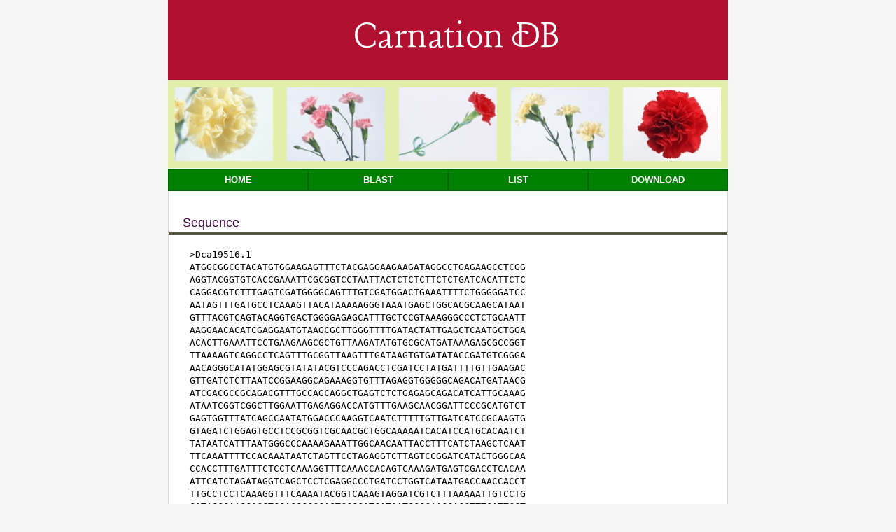

--- FILE ---
content_type: text/html; charset=ISO-8859-1
request_url: https://carnation.kazusa.or.jp/cgi-bin/getseq.cgi?id=Dca19516.1&db=genes&ext=fna
body_size: 3163
content:
<!DOCTYPE html>
<head>
<meta charset="utf-8">
<meta name="keywords" content="carnation,EST,kazusa">
<meta name="description" content="Carnation DB" />
<title>Carnation DB</title>
<link rel="stylesheet" href="../css/style.css" type="text/css" />
<link rel="stylesheet" href="../css/font.css" type="text/css" />
<link href='https://fonts.googleapis.com/css?family=Lancelot' rel='stylesheet' type='text/css'>
<body>

<div id="header">
Carnation DB
</div>

<div class="menu">
<ul>
  <li><img src="../images/carnation1.jpg" ></li>
  <li><img src="../images/carnation2.jpg" ></li>
  <li><img src="../images/carnation3.jpg" ></li>
  <li><img src="../images/carnation4.jpg" ></li>
  <li><img src="../images/carnation5.jpg" ></li>
</ul>
<ul>
  <li><a href="../index.html">Home</a></li>
  <li><a href="../blast.html">Blast</a></li>
  <li><a href="list.cgi?db=genes">List</a></li>
  <li><a href="https://drive.google.com/drive/folders/1HMHemlLrqDr4sqmYai3qwXY2aVEeRC9K">Download</a></li>
</ul>
</div><!-- /menu -->

<div id="wrapper">
<div class="headline">
Sequence
</div>
<pre>
<pre>>Dca19516.1
ATGGCGGCGTACATGTGGAAGAGTTTCTACGAGGAAGAAGATAGGCCTGAGAAGCCTCGG
AGGTACGGTGTCACCGAAATTCGCGGTCCTAATTACTCTCTCTTCTCTGATCACATTCTC
CAGGACGTCTTTGAGTCGATGGGGCAGTTTGTCGATGGACTGAAATTTTCTGGGGGATCC
AATAGTTTGATGCCTCAAAGTTACATAAAAAGGGTAAATGAGCTGGCACGCAAGCATAAT
GTTTACGTCAGTACAGGTGACTGGGGAGAGCATTTGCTCCGTAAAGGGCCCTCTGCAATT
AAGGAACACATCGAGGAATGTAAGCGCTTGGGTTTTGATACTATTGAGCTCAATGCTGGA
ACACTTGAAATTCCTGAAGAAGCGCTGTTAAGATATGTGCGCATGATAAAGAGCGCCGGT
TTAAAAGTCAGGCCTCAGTTTGCGGTTAAGTTTGATAAGTGTGATATACCGATGTCGGGA
AACAGGGCATATGGAGCGTATATACGTCCCAGACCTCGATCCTATGATTTTGTTGAAGAC
GTTGATCTCTTAATCCGGAAGGCAGAAAGGTGTTTAGAGGTGGGGGCAGACATGATAACG
ATCGACGCCGCAGACGTTTGCCAGCAGGCTGAGTCTCTGAGAGCAGACATCATTGCAAAG
ATAATCGGTCGGCTTGGAATTGAGAGGACCATGTTTGAAGCAACGGATTCCCGCATGTCT
GAGTGGTTTATCAGCCAATATGGACCCAAGGTCAATCTTTTTGTTGATCATCCGCAAGTG
GTAGATCTGGAGTGCCTCCGCGGTCGCAACGCTGGCAAAAATCACATCCATGCACAATCT
TATAATCATTTAATGGGCCCAAAAGAAATTGGCAACAATTACCTTTCATCTAAGCTCAAT
TTCAAATTTTCCACAAATAATCTAGTTCCTAGAGGTCTTAGTCCGGATCATACTGGGCAA
CCACCTTTGATTTCTCCTCAAAGGTTTCAAACCACAGTCAAAGATGAGTCGACCTCACAA
ATTCATCTAGATAGGTCAGCTCCTCGAGGCCCTGATCCTGGTCATAATGACCAACCACCT
TTGCCTCCTCAAAGGTTTCAAAATACGGTCAAAGTAGGATCGTCTTTAAAAATTGTCCTG
GATAGGGAAGCACCTCGAGGCCCCAGTCCGGATCATAATGGGCAACCACCTTTGATTCCT
CCTCGAAGGTTTCAAACCACAGTCAAAGATGAGTCGACCTCACAAATTCATCTAGATAGG
GAAGCACCTCGAGGCCCCAGTCCGGATCATAATGGGCAACCACCTTTGATTCCTCCTCAA
AAGTTTCAAACCACAGTCAAAGATGAGTCGAACTCACAAATTCATCTCGATAGATCAGCT
CCTCGAGGCCCTAGTCCTGATCATAATGAACAACCACCTTTGCCTCCTCAAAGGTTTCAA
AATACGGTCAAAATAGGATCGGCCTTAAAAAATGACCTTGATAGGGAAGCACCTCGAGGT
CCCAGTCCGGATCATAATGGGCAACCACCTTTGATTCCTCCTCAGAAGTTTCAAATCACG
GTCAAAGATGAGTCGACCTCACAAATTCATCTAGATAGGTCAGCTCCTCGAGGCCCTAGT
CCTGATCATAATGAACAACCACCTTTGCCTCCTCATAGGTTTCAAAATATGGTCAAAGTA
GGATCGACCTTAAAAAATGACTTGGATAGGGAAGCACCTCGAGGCCCCAGTCCGGATCAT
AATGGGCAACCACCTTTACTTCCCTCTCGAAAGTTGTTTGGATAA</pre></pre>
</div>
<div id="footer">
<a href="https://www.kazusa.or.jp/">Kazusa DNA Research Institute</a>

<div id="copyright">
Copyright (C) 2013 All rights reserved Kazusa DNA Research Institute
</div>
</div><!-- /footer -->

</body>
</html>

